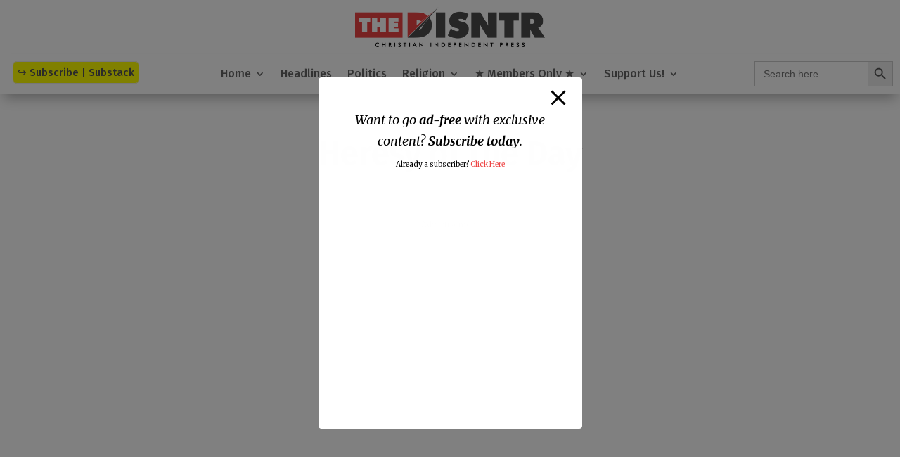

--- FILE ---
content_type: text/html; charset=utf-8
request_url: https://www.google.com/recaptcha/api2/aframe
body_size: 265
content:
<!DOCTYPE HTML><html><head><meta http-equiv="content-type" content="text/html; charset=UTF-8"></head><body><script nonce="Tffd67lUTr6beA6wj8-paQ">/** Anti-fraud and anti-abuse applications only. See google.com/recaptcha */ try{var clients={'sodar':'https://pagead2.googlesyndication.com/pagead/sodar?'};window.addEventListener("message",function(a){try{if(a.source===window.parent){var b=JSON.parse(a.data);var c=clients[b['id']];if(c){var d=document.createElement('img');d.src=c+b['params']+'&rc='+(localStorage.getItem("rc::a")?sessionStorage.getItem("rc::b"):"");window.document.body.appendChild(d);sessionStorage.setItem("rc::e",parseInt(sessionStorage.getItem("rc::e")||0)+1);localStorage.setItem("rc::h",'1763521072791');}}}catch(b){}});window.parent.postMessage("_grecaptcha_ready", "*");}catch(b){}</script></body></html>